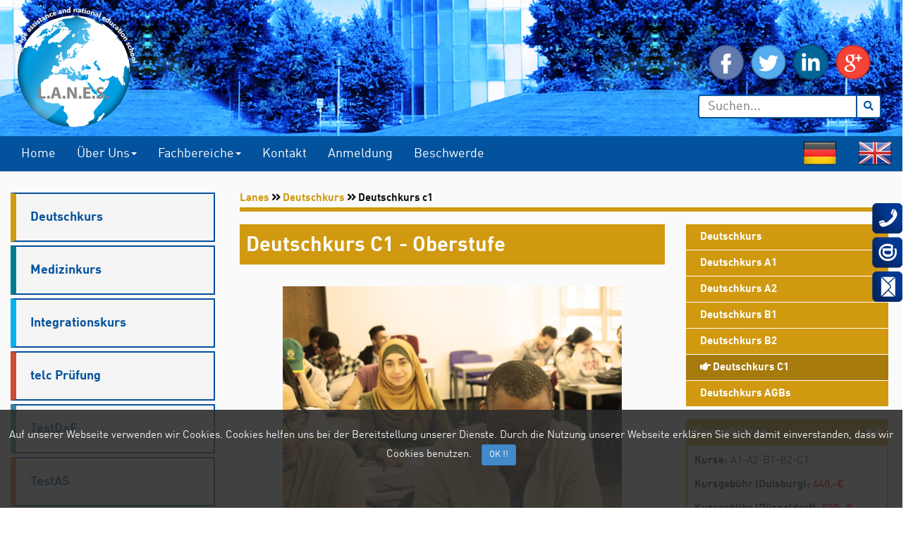

--- FILE ---
content_type: text/html; charset=UTF-8
request_url: https://lanes-germany.com/de/deutschkurs-c1/
body_size: 17564
content:
<!DOCTYPE html>
<html lang="de">

<head>


<meta charset="UTF-8"/>
<link rel="shortcut icon" href="https://lanes-germany.com/images/xfavicon.png.pagespeed.ic.xBBiPNmitI.webp" type="image/x-icon"/>
<link rel="apple-touch-icon" href="https://lanes-germany.com/images/xapple-touch-icon.png.pagespeed.ic.7CuQJ8KQzd.webp">
<meta http-equiv="X-UA-Compatible" content="IE=edge">
<meta name="viewport" content="width=device-width, initial-scale=1">




<title>Deutschkurs C1 - L.A.N.E.S. - Oberstufe - Hochschulzugang</title>
<link rel="alternate" hreflang="de-de" href="https://lanes-germany.com/de/deutschkurs-c1/"/>
<meta name="description" content="Deutschkurs C1 - Oberstufe: Immer mehr Studierende aus dem Ausland interessieren sich für ein Hochschulstudium in Deutschland. Duisburg - Essen - Düsseldorf"/>
<meta name="keywords" content="Deutschkurs C1"> 
<link rel="canonical" href="https://lanes-germany.com/de/deutschkurs-c1/"/>
<meta property="og:locale" content="de_DE"/>
<meta property="og:type" content="article"/>
<meta property="og:title" content="Deutschkurs C1 - LANES - Oberstufe - Hochschulzugang"/>
<meta property="og:description" content="Deutschkurs C1 - Oberstufe: Immer mehr Studierende aus dem Ausland interessieren sich für ein Hochschulstudium in Deutschland. Duisburg - Essen - Düsseldorf"/>
<meta property="og:url" content="https://lanes-germany.com/de/deutschkurs-c1/"/>
<meta name="twitter:card" content="summary_large_image"/>
<meta name="twitter:description" content="Deutschkurs C1 - Oberstufe: Immer mehr Studierende aus dem Ausland interessieren sich für ein Hochschulstudium in Deutschland. Duisburg - Essen - Düsseldorf"/>
<meta name="twitter:title" content="Deutschkurs C1 - LANES - Oberstufe - Hochschulzugang"/>




<link rel="stylesheet" href="https://use.fontawesome.com/releases/v5.1.0/css/all.css" integrity="sha384-lKuwvrZot6UHsBSfcMvOkWwlCMgc0TaWr+30HWe3a4ltaBwTZhyTEggF5tJv8tbt" crossorigin="anonymous">
<style>@import url(/css/bootstrap.css);@import url(/css/hover.css);@import url(/css/lanes1.css);@import url(/css/lanes2.css);@import url(/css/lanes31.css);@import url(/css/lanes32.css);@import url(/css/lanes33.css);@import url(/css/lanes4.css);@import url(/css/lanes5.css);</style>



</head>



<body data-spy="scroll" data-target=".navbar" data-offset="50">




<div class="text-center lanes-cookie" role="alert">
    <div class="cookiealert-container">
        Auf unserer Webseite verwenden wir Cookies. Cookies helfen uns bei der Bereitstellung unserer Dienste. Durch die Nutzung unserer Webseite erklären Sie sich damit einverstanden, dass wir Cookies benutzen.

        <button type="button" class="btn btn-primary btn-sm lanes-acceptcookies" aria-label="Close">
            OK !!
        </button>
    </div>
</div>




       
<div class="lanes-kontakt-box hidden-xs hidden-sm">
	<div class="lanes-kontakt-inhalt">
		<div class="lanes-kontakt-1">
			<span>Kontaktieren Sie uns</span>
			<hr>
			<a href="#"><i class="fas fa-phone"></i><span>Duisburg : +49 203 306 175 0</span></a>
			<a href="#"><i class="fas fa-phone"></i><span>Düsseldorf : +49 211 924 175 92</span></a>
			<a href="#"><i class="fas fa-fax"></i><span>+49 203 395 8839 53</span></a>
			<a href="#"><i class="fas fa-at"></i><span>contact@lanes-germany.com</span></a>
			<a href="#"><i class="fab fa-whatsapp-square"></i><span>WhatsApp : +49 176 811 955 53</span></a>
			
			<a href="https://lanes-germany.com/pdf/infomaterial.pdf"><i class="fas fa-file-pdf"></i><span>Infomaterial bestellen</span></a>
			<hr>
			<a href="https://lanes-germany.com/de/anmeldung-fur-deutschkurse/"><i class="fas fa-edit"></i><span>Jetzt anmelden!</span></a>
		</div>
	</div>
	<img alt="kontakt" class="lanes-kontakt-icon" src="https://lanes-germany.com/images/xkontakt4.png.pagespeed.ic.RU8ONwk0yO.webp">
</div>
        


		

<div class="lanes1">
    
	<div class="container-fluid">
	
		<div class="row">

			<div class="col-sm-9">

				<a href="https://lanes-germany.com/de/"><img alt="LANES GERMANY" width="180" height="170" src="https://lanes-germany.com/images/180x170xlogo-lanes-4.png.pagespeed.ic.1_Z8eCtg7G.webp"></a>

				
				
    
			</div>
				
			<div class="col-sm-3">
												
					<br><br><center><div class="lanes13">
					<a class="lanes13-facebook" href="https://www.facebook.com/lanesgermany" target="_blank"><img alt="facebook" src="[data-uri]"></a>
					<a class="lanes13-twitter" href="https://twitter.com/lanesgermany" target="_blank"><img alt="twitter" src="https://lanes-germany.com/images/xtwitter.png.pagespeed.ic.rO4f6cejZJ.webp"></a>
					<a class="lanes13-linkedin" href="https://de.linkedin.com/in/lanesgermany" target="_blank"><img alt="linkedin" src="https://lanes-germany.com/images/xlinkedin.png.pagespeed.ic.y5myqmsexQ.webp"></a>
					<a class="lanes13-google-plus" href="https://plus.google.com/u/0/103955561839543451115" target="_blank"><img alt="plus-google" src="https://lanes-germany.com/images/xplus-google.png.pagespeed.ic.QtJ97qLCi0.webp"></a>
					
					
					
					
					
				</div></center>
				
				
				<div class="input-group lanes12">
					<input type="text" class="form-control lanes121" placeholder="Suchen...">
					<span class="input-group-btn lanes122"><button class="btn btn-default lanes123" type="submit"><i class="fa fa-search"></i></button></span>
				</div>
				
			</div>

		</div>

	</div>

</div>


<nav class="navbar navbar-default lanes2" data-spy="affix" data-offset-top="190">



		<div class="navbar-header">
			
			
			<div class="navbar-toggle collapsed lanes2-home">

				<a href="#"><i class="fas fa-home"></i></a>

			</div>
			
			
			<div type="button" class="navbar-toggle collapsed" data-toggle="collapse" data-target="#lanes-Navbar" aria-expanded="false">
			
				<div class="lanes2-1">
					<span class="icon-bar"></span>
					<span class="icon-bar"></span>
					<span class="icon-bar"></span>
				</div>	
			
			</div>

			<div class="navbar-toggle collapsed">

				<a class="lanes2img1a" href="https://lanes-germany.com/de/deutschkurs-c1/"><img class="lanes2img1mobil" src="[data-uri]" alt="Deutsch"></a>

			</div>

			<div class="navbar-toggle collapsed">

				<a class="lanes2img1a" href="https://lanes-germany.com/en/german-course-c1/"><img class="lanes2img1mobil" src="[data-uri]" alt="Englisch"></a>

			</div>
			
		</div>






		<div>
        
			<ul class="nav navbar-nav collapse navbar-collapse" id="lanes-Navbar">
		 
				<li><a href="https://lanes-germany.com/de/">Home</a></li>
				
				<li class="dropdown">
					<a class="dropdown-toggle" data-toggle="dropdown" href="#">Über uns<span class="caret"></span></a>
					<ul class="dropdown-menu">
						<li><a href="https://lanes-germany.com/de/leitbild/">Leitbild</a></li>
						<li class="lanes-tr2"></li>
						<!--<li><a href="#">Schule</a></li>
						<li class="lanes-tr2"></li>-->
						<li><a href="https://lanes-germany.com/de/team/">Team</a></li>
						
					</ul>
				</li>
				
				<li class="dropdown">
					<a class="dropdown-toggle" data-toggle="dropdown" href="#">Fachbereiche<span class="caret"></span></a>
					<ul class="dropdown-menu">
						<li style="background-color: #d09910;color: #fff;"><a style="color: #fff;" href="https://lanes-germany.com/de/deutschkurs/">->Sprachkurs</a></li>
						<li class="lanes-tr2"></li>
						<li style="background-color: #007c91;color: #fff;"><a style="color: #fff;" href="https://lanes-germany.com/de/medizinkurs/">->Medizinkurs</a></li>
						<li class="lanes-tr2"></li>
						<li style="background-color: #00b3f0;color: #fff;"><a style="color: #fff;" href="https://lanes-germany.com/de/integrationskurs/">->Integrationskurs</a></li>
						<li class="lanes-tr2"></li>
						<li style="background-color: #d04931;color: #fff;"><a style="color: #fff;" href="https://lanes-germany.com/de/telc-pruefung/">->telc Prüfung</a></li>
						<li class="lanes-tr2"></li>
						<li style="background-color: #3885a5;color: #fff;"><a style="color: #fff;" href="https://lanes-germany.com/de/testdaf/">->testDaF</a></li>
						<li class="lanes-tr2"></li>
						<li style="background-color: #eb6e08;color: #fff;"><a style="color: #fff;" href="https://lanes-germany.com/de/testas/">->testAS</a></li>
						<li class="lanes-tr2"></li>
						<li style="background-color: #6b1b4b;"><a style="color: #fff;" href="https://lanes-germany.com/de/dsh/">->DSH</a></li>
						<li class="lanes-tr2"></li>
						<!--<li style="background-color: #C71585;"><a style="color: #fff;" href="https://lanes-germany.com/de/studienkolleg/">->Studienkolleg</a></li>
						<li class="lanes-tr2"></li>-->
						<li style="background-color: #2cb930;"><a style="color: #fff;" href="https://lanes-germany.com/de/berufliche-massnahmen/">->Berufliche Maßnahmen</a></li>
						<li class="lanes-tr2"></li>
						<!--<li style="background-color: #c7bf00;color: #fff;"><a style="color: #fff;" href="https://lanes-germany.com/de/online-kurse-anmeldung/">->Online Kurse</a></li>
						<li class="lanes-tr2"></li>-->
						<li style="background-color: #0fbcc1;color: #fff;"><a style="color: #fff;" href="https://lanes-germany.com/de/externe-pruefung-anmeldung/">->Interne LANES Prüfung gemäß "GER"</a></li>
						<li class="lanes-tr2"></li>
						<!--<li style="background-color: #ea1b6e;color: #fff;"><a style="color: #fff;" href="https://lanes-germany.com/de/einbuergerungstest-anmeldung/">->Einbürgerungstest</a></li>-->
					</ul>
				</li>
          
				
				<li><a href="https://lanes-germany.com/de/kontakt/">Kontakt</a></li>
				<li><a href="https://lanes-germany.com/de/anmeldung-fur-deutschkurse/">Anmeldung</a></li>
				<li><a href="https://lanes-germany.com/de/beschwerdeerfassung/">Beschwerde</a></li>
				
         
			</ul>
        
			<ul class="nav navbar-nav navbar-right collapse navbar-collapse">

				<li><a class="lanes2img1a" href="https://lanes-germany.com/de/deutschkurs-c1/"><img class="lanes2img1" src="[data-uri]" alt="De"></a></li>
				<li><a class="lanes2img1a" href="https://lanes-germany.com/en/german-course-c1/"><img class="lanes2img1" src="[data-uri]" alt="En"></a></li>

			</ul>

		</div>      
        


</nav>    <div class="lanes3">
    
	<div class="container-fluid">

		<div class="row">
			
			<div class="col-sm-3 hidden-xs hidden-sm lanes31">
 
	

	
				<div class="panel-group" id="lanes-acc" roles="tablist" aria-multiselectable="true">
              
                    <div class="panel panel-default lanes311 lanes311a">
                        
						<div class="panel-heading" roles="tab" id="h-a">
						
								<div class="collapsed lanes3111" data-toggle="collapse" data-parent="#lanes-acc" href="#c-a" aria-expanded="true" arial-controls="collapse-one">
                                    Deutschkurs
                                </div>

						</div>
                        
						<div id="c-a" class="panel-collapse collapse lanes3112 lanes3112a" roles="tabpanel" aria-labelledby="h-a">
                            
							
								<ul>
									<li><a href="https://lanes-germany.com/de/deutschkurs/">Deutschkurs</a></li>
									<li class="lanes-tr31"></li>
									<li><a href="https://lanes-germany.com/de/deutschkurs-a1/">Deutschkurs A1</a></li>
									<li class="lanes-tr31"></li>
									<li><a href="https://lanes-germany.com/de/deutschkurs-a2/">Deutschkurs A2</a></li>
									<li class="lanes-tr31"></li>
									<li><a href="https://lanes-germany.com/de/deutschkurs-b1/">Deutschkurs B1</a></li>
									<li class="lanes-tr31"></li>
									<li><a href="https://lanes-germany.com/de/deutschkurs-b2/">Deutschkurs B2</a></li>
									<li class="lanes-tr31"></li>
									<li><a href="https://lanes-germany.com/de/deutschkurs-c1/">Deutschkurs C1</a></li>
									<li class="lanes-tr31"></li>
									<li><a href="https://lanes-germany.com/de/deutschkurs-agbs/">Deutschkurs AGBs</a></li>
								</ul> 
                            
                        
						</div>
						
                    </div>
					
					<div class="panel panel-default lanes311 lanes311e">
                        
						<div class="panel-heading" roles="tab" id="h-e">
						
								<div class="collapsed lanes3111" data-toggle="collapse" data-parent="#lanes-acc" href="#c-e" aria-expanded="true" arial-controls="collapse-one">
                                   Medizinkurs
                                </div>

						</div>
                        
						<div id="c-e" class="panel-collapse collapse lanes3112 lanes3112e" roles="tabpanel" aria-labelledby="h-e">
                            
							
								<ul>
									<li><a href="https://lanes-germany.com/de/medizinkurs/">Medizinkurs</a></li>
									<li class="lanes-tr31"></li>
									<li><a href="https://lanes-germany.com/de/aerzte/">Ärzte</a></li>
									<li class="lanes-tr31"></li>
									<!--<li><a href="https://lanes-germany.com/de/zahnaerzte/">Zahnärzte</a></li>
									<li class="lanes-tr31"></li>
									<li><a href="https://lanes-germany.com/de/apotheker/">Apotheker</a></li>
									<li class="lanes-tr31"></li>
									<li><a href="https://lanes-germany.com/de/pflegende/">Pflegende</a></li>
									<li class="lanes-tr31"></li>
									<li><a href="https://lanes-germany.com/de/medizinkurs_agbs/">Medizinkurs AGBs</a></li>-->
									
								</ul> 
                            
                        
						</div>
						
                    </div>
					
					<div class="panel panel-default lanes311 lanes311d">
                        
						<div class="panel-heading" roles="tab" id="h-d">
						
								<div class="collapsed lanes3111" data-toggle="collapse" data-parent="#lanes-acc" href="#c-d" aria-expanded="true" arial-controls="collapse-one">
                                    Integrationskurs
                                </div>

						</div>
                        
						<div id="c-d" class="panel-collapse collapse lanes3112 lanes3112d" roles="tabpanel" aria-labelledby="h-d">
                            
							
								<ul>
									<li><a href="https://lanes-germany.com/de/integrationskurs/">Integrationskurs</a></li>
									<li class="lanes-tr31"></li>
									<li><a href="https://lanes-germany.com/de/allgemeiner-integrationskurs/">Allgemeiner Integrationskurs</a></li>
									<li class="lanes-tr31"></li>
									<li><a href="https://lanes-germany.com/de/alphabetisierungskurs/">Alphabetisierungskurs</a></li>
									<li class="lanes-tr31"></li>
									<li><a href="https://lanes-germany.com/de/zweitschriftlernerkurs/">DTZ Prüfung (g.a.s.t.)</a></li>
									<li class="lanes-tr31"></li>
									<!--<li><a href="https://lanes-germany.com/de/intensivkurs/">Intensivkurs</a></li>
									<li class="lanes-tr31"></li>-->
									<li><a href="https://lanes-germany.com/de/orientierungskurs/">Orientierungskurs</a></li>
									
								</ul> 
                            
                        
						</div>
						
                    </div>
                    
                    <div class="panel panel-default lanes311 lanes311b">
                        
						<div class="panel-heading" roles="tab" id="h-b">
						
								<div class="collapsed lanes3111" data-toggle="collapse" data-parent="#lanes-acc" href="#c-b" aria-expanded="true" arial-controls="collapse-one">
                                    telc Prüfung
                                </div>

						</div>
                        
						<div id="c-b" class="panel-collapse collapse lanes3112 lanes3112b" roles="tabpanel" aria-labelledby="h-b">
                            
							
								<ul>
									<li><a href="https://lanes-germany.com/de/telc/">telc</a></li>
									<li class="lanes-tr31"></li>
									<li><a href="https://lanes-germany.com/de/telc-pruefung/">telc Prüfung</a></li>
									<li class="lanes-tr31"></li>
									<li><a href="https://lanes-germany.com/de/telc-pruefung-a1/">telc Prüfung A1</a></li>
									<li class="lanes-tr31"></li>
									<li><a href="https://lanes-germany.com/de/telc-pruefung-a2/">telc Prüfung A2</a></li>
									<li class="lanes-tr31"></li>
									<li><a href="https://lanes-germany.com/de/telc-pruefung-b1/">telc Prüfung B1</a></li>
									<li class="lanes-tr31"></li>
									<li><a href="https://lanes-germany.com/de/telc-pruefung-b2/">telc Prüfung B2</a></li>
									<li class="lanes-tr31"></li>
									<!--<li><a href="https://lanes-germany.com/de/telc-pruefung-c1/">telc Prüfung C1</a></li>
									<li class="lanes-tr31"></li>-->
									<li><a href="https://lanes-germany.com/de/telc-c1-hochschule/">telc C1 Hochschule</a></li>
									<li class="lanes-tr31"></li>
									<!--<li><a href="https://lanes-germany.com/de/dtz-pruefung/">DTZ Prüfung-nur nach persönlicher Vorsprache</a></li>
									<li class="lanes-tr31"></li>-->
									<!--<li><a href="https://lanes-germany.com/de/einbuergerungstest/">Einbürgerungstest</a></li>
									<li class="lanes-tr31"></li>-->
									<li><a href="https://lanes-germany.com/de/telc-agbs/">telc Prüfung AGBs</a></li>
									
								</ul> 
                            
                        
						</div>
						
                    </div>
				
                    <div class="panel panel-default lanes311 lanes311testdaf">
                        
						<div class="panel-heading" roles="tab" id="h-testdaf">
						
								<div class="collapsed lanes3111" data-toggle="collapse" data-parent="#lanes-acc" href="#c-testdaf" aria-expanded="true" arial-controls="collapse-one">
                                    TestDaF
                                </div>

						</div>
                        
						<div id="c-testdaf" class="panel-collapse collapse lanes3112 lanes3112testdaf" roles="tabpanel" aria-labelledby="h-testdaf">
                            
							
								<ul>
									<li><a href="https://lanes-germany.com/de/testdaf/">TestDaF</a></li>
									
								</ul> 
                            
                        
						</div>
						
                    </div>					
					
					
                    <div class="panel panel-default lanes311 lanes311testas">
                        
						<div class="panel-heading" roles="tab" id="h-testas">
						
								<div class="collapsed lanes3111" data-toggle="collapse" data-parent="#lanes-acc" href="#c-testas" aria-expanded="true" arial-controls="collapse-one">
                                    TestAS
                                </div>

						</div>
                        
						<div id="c-testas" class="panel-collapse collapse lanes3112 lanes3112testas" roles="tabpanel" aria-labelledby="h-testas">
                            
							
								<ul>
									<li><a href="https://lanes-germany.com/de/testas/">TestAS</a></li>
									
								</ul> 
                            
                        
						</div>
						
                    </div>					
					
					
					
                    <div class="panel panel-default lanes311 lanes311c">
                        
						<div class="panel-heading" roles="tab" id="h-c">
						
								<div class="collapsed lanes3111" data-toggle="collapse" data-parent="#lanes-acc" href="#c-c" aria-expanded="true" arial-controls="collapse-one">
                                    Dsh
                                </div>

						</div>
                        
						<div id="c-c" class="panel-collapse collapse lanes3112 lanes3112c" roles="tabpanel" aria-labelledby="h-c">
                            
							
								<ul>
									<li><a href="https://lanes-germany.com/de/dsh/">Dsh</a></li>
									<li class="lanes-tr31"></li>
									<li><a href="https://lanes-germany.com/de/dsh-vorbereitungskurs/">Dsh Vorbereitungskurs</a></li>
									<li class="lanes-tr31"></li>
									<li><a href="https://lanes-germany.com/de/dsh-pruefungstermine/">Dsh Prüfungstermine</a></li>
									<li class="lanes-tr31"></li>
									<li><a href="https://lanes-germany.com/de/teilbereiche-der-pruefung/">Teilbereiche der Prüfung</a></li>
									<li class="lanes-tr31"></li>
									<li><a href="https://lanes-germany.com/de/dsh-beispiele/">Dsh Beispiele</a></li>
									<li class="lanes-tr31"></li>
									<li><a href="https://lanes-germany.com/de/dsh-agbs/">Dsh AGBs</a></li>
								</ul> 
                            
                        
						</div>
						
                    </div>					

                  <!--  <div class="panel panel-default lanes311 lanes311f">
                        
						<div class="panel-heading" roles="tab" id="h-f">
						
								<div class="collapsed lanes3111" data-toggle="collapse" data-parent="#lanes-acc" href="#c-f" aria-expanded="true" arial-controls="collapse-one">
                                   Studienkolleg
                                </div>

						</div>
                                                    
						<div id="c-c" class="panel-collapse collapse lanes3111 lanes3111c" roles="tabpanel" aria-labelledby="h-f">	
						<ul>
									<li><a href="https://lanes-germany.com/de/studienkolleg/">Studienkolleg</a></li>
									<li class="lanes-tr31"></li>
									<li><a href="https://lanes-germany.com/de/w-kurs/">W-Kurs</a></li>
									<li class="lanes-tr31"></li>
									<li><a href="https://lanes-germany.com/de/t-kurs/">T-Kurs</a></li>
									<li class="lanes-tr31"></li>
									<li><a href="https://lanes-germany.com/de/m-kurs/">M-Kurs</a></li>
									<li class="lanes-tr31"></li>
									<li><a href="https://lanes-germany.com/de/g-kurs/">S/G-Kurs</a></li>
									<li class="lanes-tr31"></li>
									<li><a href="https://lanes-germany.com/de/bewerbungsverfahren/">Bewerbungsverfahren</a></li>
									<li class="lanes-tr31"></li>
									<li><a href="https://lanes-germany.com/de/feststellungspruefung/">Feststellungsprüfung</a></li>
									<li class="lanes-tr31"></li>
									<li><a href="https://lanes-germany.com/de/studienkolleg-termine/">Studienkolleg Termine</a></li>
									<li class="lanes-tr31"></li>
									<li><a href="https://lanes-germany.com/de/studienkolleg-agbs/">Studienkolleg AGBs</a></li>
								</ul> 
                            
                        
						</div>
						
                    </div>-->
                   

                    <div class="panel panel-default lanes311 lanes311g">
                        
						<div class="panel-heading" roles="tab" id="h-g">
						
								<div class="collapsed lanes3111" data-toggle="collapse" data-parent="#lanes-acc" href="#c-g" aria-expanded="true" arial-controls="collapse-one">
                                   Berufliche Maßnahmen
                                </div>

						</div>
                        
						<div id="c-g" class="panel-collapse collapse lanes3112 lanes3112g" roles="tabpanel" aria-labelledby="h-g">
                            
							
								<ul>
									<li><a href="https://lanes-germany.com/de/berufliche-massnahmen/">Berufliche Maßnahmen</a></li>
									<li class="lanes-tr31"></li>
									<li><a href="https://lanes-germany.com/de/bewerbungstraining/">Bewerbungstraining</a></li>
									<li class="lanes-tr31"></li>
									<li><a href="https://lanes-germany.com/de/edv-kurs/">EDV-Kurs</a></li>
									<li class="lanes-tr31"></li>
									<li><a href="https://lanes-germany.com/de/fachsprachliche-qualifizierung-medizin/">Fachsprachliche Qualifizierung Medizin</a></li>
									<li class="lanes-tr31"></li>
									<li><a href="https://lanes-germany.com/de/fachsprachliche-qualifizierung-pharmazie/">Fachsprachliche Qualifizierung Pharmazie</a></li>
									<li class="lanes-tr31"></li>
									<li><a href="https://lanes-germany.com/de/fachsprachliche-qualifizierung-hochschule/">Fachsprachliche Qualifizierung Hochschule</a></li>
									<li class="lanes-tr31"></li>
									<li><a href="https://lanes-germany.com/de/potenzial-eignungsdiagnostik/">Potenzial Eignungsdiagnostik</a></li>
									<li class="lanes-tr31"></li>
									<li><a href="https://lanes-germany.com/de/qualifizierung-telc-c1-beruf/">Qualifizierung (Telc) C1 Beruf</a></li>
									<li class="lanes-tr31"></li>
									<li><a href="https://lanes-germany.com/de/telc-b1-b2-beruf/">Telc B1 B2 Beruf</a></li>
									<li class="lanes-tr31"></li>
									<li><a href="https://lanes-germany.com/de/sondervereinbarung/">Berufliche Maßnahmen Sondervereinbarung</a></li>
									<li class="lanes-tr31"></li>
									<li><a href="https://lanes-germany.com/de/berufliche-massnahmen-agbs/">Berufliche Maßnahmen AGBs</a></li>
									
								</ul> 
                            
                        
						</div>
						
					</div>

                    <!--<div class="panel panel-default lanes311 lanes311o">
                        
						<div class="panel-heading" roles="tab" id="h-o">
						
								<div class="collapsed lanes3111" data-toggle="collapse" data-parent="#lanes-acc" href="#c-o" aria-expanded="true" arial-controls="collapse-one">
                                    Online Kurse
                                </div>

						</div>
                        
						<div id="c-o" class="panel-collapse collapse lanes3112 lanes3112o" roles="tabpanel" aria-labelledby="h-o">
                            
							
								<ul>
									<li><a href="https://lanes-germany.com/de/online-kurse-anmeldung/">Anmeldung</a></li>
									
								</ul> 
                            
                        
						</div>
						
                    </div>	-->					
						
                    <div class="panel panel-default lanes311 lanes311ep">
                        
						<div class="panel-heading" roles="tab" id="h-ep">
						
								<div class="collapsed lanes3111" data-toggle="collapse" data-parent="#lanes-acc" href="#c-ep" aria-expanded="true" arial-controls="collapse-one">
                                    Interne LANES Prüfung gemäß"GER"
                                </div>

						</div>
                        
						<div id="c-ep" class="panel-collapse collapse lanes3112 lanes3112ep" roles="tabpanel" aria-labelledby="h-ep">
                            
							
								<ul>
									<li><a href="https://lanes-germany.com/de/externe-pruefung-anmeldung/">Anmeldung</a></li>
									
								</ul> 
                            
                        
						</div>
						
                    </div>


                     <!--   <div class="panel panel-default lanes311 lanes311et">
                        
						<div class="panel-heading" roles="tab" id="h-et">
						
								<div class="collapsed lanes3111" data-toggle="collapse" data-parent="#lanes-acc" href="#c-et" aria-expanded="true" arial-controls="collapse-one">
                                    Einbürgerungstest
                                </div>

						</div>
                        
						<div id="c-et" class="panel-collapse collapse lanes3112 lanes3112et" roles="tabpanel" aria-labelledby="h-et">
                            
							
								<ul>
									<li><a href="https://lanes-germany.com/de/einbuergerungstest-anmeldung/">Anmeldung</a></li>
									
								</ul> 
                            
                        
						</div>
						
                    </div>-->
					
				   
                </div>
				

					
				
	
	</div>
		
	

		
		
		
		
<div class="col-sm-9">
			
<div class="lanes32-0">

<div class="lanes32-1 lanes32-1-dk"><a href="https://lanes-germany.com/de/">Lanes</a> <i class="fas fa-angle-double-right"></i> <a href="https://lanes-germany.com/de/deutschkurs/">Deutschkurs</a> <i class="fas fa-angle-double-right"></i> Deutschkurs c1</div>


<div class="row">

<div class="col-sm-8">			



<div class="lanes32-2 lanes32-2-dk"><h1>Deutschkurs C1 - Oberstufe</h1></div>


<center><img class="lanes3img1" alt="Deutschkurs C1" title="Deutschkurs C1" src="https://lanes-germany.com/images/xDeutschkurs,P20C1.jpg.pagespeed.ic.9rhmjqr3eO.webp"></center>



<p>Deutschkurs C1 - Oberstufe: Der von L.A.N.E.S. angebotene Deutschkurs C1 richtet sich sowohl an Studieninteressierte als auch an bereits ausgebildete Akademiker, die zum einen ihren deutschen Wortschatz erweitern möchten und zum anderen ihren mündlichen Ausdruck weiter ausbauen und trainieren wollen. Innerhalb des Kurses lernen die Teilnehmer sich klar, strukturiert und deutlich zu einem Thema auszudrücken. Im Kurs treten sie in Interaktion miteinander und lernen, problemlos komplexe sowie längere Diskussionen zu führen. Im C1-Kurs lernen die Teilnehmer sich hauptsächlich selbstständig in der mündlichen und in der schriftlichen Produktion auszudrücken und dabei das neue Wissen anzuwenden.</p>
<h2 class="lanes32-h4-dk"><strong>Wie verläuft der Unterricht? </strong></h2>
<p>Die Lehrkräfte vermitteln den Lehrstoff zunächst anhand praxisbezogener Beispiele. Dabei ziehen sie Methoden aus der bereits erworbenen Lehrerfahrung heran und veranschaulichen den Lehrstoff durch verschiedene Lehr- und Lernmaterialien. 
Die Teilnehmer werden durch die Lehrkraft motiviert, die Sprache selbstständig zu verwenden. Am Ende des Kurses sollten die Teilnehmer über sichere Deutschkenntnisse in Wort und Schrift verfügen. Diese können sie am Ende des Kurses auch sicher und problemlos anwenden. </p>
<p>Der im C1-Kurs zu lernende Wortschatz stammt aus verschiedenen Themengebiete wie Studium, Gesellschaft, Fremdsprachen und Geschichte. Durch Kursgespräche, Partner- und Gruppenarbeit werden die Teilnehmer motiviert, sich mit den einzelnen Themen umfangreich auseinanderzusetzen. Mit Hilfe der Lehrkraft lernen die Teilnehmer ihre Meinung strukturiert und nachvollziehbar zu äußern.</p>
<p>Im schriftlichen Bereich lernen die Teilnehmer das Verfassen einer Erörterung zu einem aktuellen und kontroversen Thema. Sie lernen die Gliederung in verschiedene Abschnitte und den Aufbau einer Einleitung, eines Hauptteils und eines Schlusses. Die Themen der Erörterung entspringen vielen verschiedenen Bereichen wie zum Beispiel Studium oder Gesellschaft. Innerhalb des Kurses wird der Aufbau und die Struktur der Erörterung trainiert. </p>
<p>Am Ende des C1 - Kurses gibt es sowohl eine schriftliche als auch eine mündliche C1-Prüfung. Die schriftliche Prüfung enthält Teile zur Grammatik, Lesen, Hören und Textproduktion.</p>
<p>Der Kurs dauert zwei Monate und findet von Montag bis Freitag statt (ca. 20 Stunden pro Woche).</p>
<p>Seit 2013 unterstützen wir erfolgreich unsere C1 Schüler auf ihrem akademischen Weg in Deutschland! Dazu gehören Studenten der Ingenieurswissenschaften, Medizin und anderen Studiengängen, die unser C1 Zertifikat benötigen, um ihre Masterarbeit anzumelden.</p>


<div id="lanes-collapse-gruppe" roles="tablist" aria-multiselectable="true">
	<div class="lanes32-collapse">
		<div class="lanes32-collapse-head lanes32-collapse-head-dk" roles="tab" id="headd-deutschkurs-a">
			<div class="collapsed" data-toggle="collapse" data-parent="#lanes-collapse-gruppe" href="#collap-deutschkurs-a" aria-expanded="true" arial-controls="collapse-one">
             Stellt L.A.N.E.S. die Unterrichtsmaterialien?<i class="fas fa-angle-down"></i>
			</div>
		</div>
		<div id="collap-deutschkurs-a" class="collapse lanes32-collapse-body" roles="tabpanel" aria-labelledby="headd-deutschkurs-a">
		Zum Teil. Das Kursbuch müssen die Teilnehmer selbst kaufen. Die Lehrkraft ergänzt die Inhalte des Buches natürlich mit weiteren Materialien wie Kopien z.B. mit Grammatikübungen.
		</div>
	</div>
	<div class="lanes32-collapse">
		<div class="lanes32-collapse-head lanes32-collapse-head-dk" roles="tab" id="headd-deutschkurs-b">
			<div class="collapsed" data-toggle="collapse" data-parent="#lanes-collapse-gruppe" href="#collap-deutschkurs-b" aria-expanded="true" arial-controls="collapse-one">
             Weitere mögliche FAQ – Inhalte für C1:<i class="fas fa-angle-down"></i>
			</div>
		</div>
		<div id="collap-deutschkurs-b" class="collapse lanes32-collapse-body" roles="tabpanel" aria-labelledby="headd-deutschkurs-b">
		<a href="//www.telc.net/pruefungsteilnehmende/sprachpruefungen/pruefungen/detail/telc-deutsch-c1-hochschule.html#">telc C1 Hochschule</a>
		</div>
	</div>
</div>		


	
</div>























<div class="col-sm-4 lanes33-0">



<div class="lanes33-1 lanes33-1-dk">



<ul>
		<li class="lanes33-1-li lanes33-1-dk-li"><a href="https://lanes-germany.com/de/deutschkurs/">Deutschkurs</a></li>
		<li class="lanes-tr33"></li>
		<li class="lanes33-1-li lanes33-1-dk-li"><a href="https://lanes-germany.com/de/deutschkurs-a1/">Deutschkurs A1</a></li>
		<li class="lanes-tr33"></li>
		<li class="lanes33-1-li lanes33-1-dk-li"><a href="https://lanes-germany.com/de/deutschkurs-a2/">Deutschkurs A2</a></li>
		<li class="lanes-tr33"></li>
		<li class="lanes33-1-li lanes33-1-dk-li"><a href="https://lanes-germany.com/de/deutschkurs-b1/">Deutschkurs B1</a></li>
		<li class="lanes-tr33"></li>
		<li class="lanes33-1-li lanes33-1-dk-li"><a href="https://lanes-germany.com/de/deutschkurs-b2/">Deutschkurs B2</a></li>
		<li class="lanes-tr33"></li>
		<li class="lanes33-1-li-active lanes33-1-dk-li-active"><a href="https://lanes-germany.com/de/deutschkurs-c1/"><i class="fas fa-hand-point-right"></i> Deutschkurs C1</a></li>
		<li class="lanes-tr33"></li>
		<li class="lanes33-1-li lanes33-1-dk-li"><a href="https://lanes-germany.com/de/deutschkurs-agbs/">Deutschkurs AGBs</a></li>
</ul> 



</div>


<div class="lanes32-collapse">
	<div class="lanes32-collapse-head lanes32-collapse-head-dk">Kursgebühren<i class="fas fa-angle-down"></i></div>
	<div class="lanes32-collapse-body lanes32-collapse-body-dk">
<p><strong>Kurse:</strong> A1-A2-B1-B2-C1</p>
<p><strong>Kursgebühr (Duisburg):</strong> <strong style="color:red;">440,-€ </strong> </p>
<p><strong>Kursgebühr (Düsseldorf):</strong> <strong style="color:red;">500,-€ </strong> </p>
<p><strong>Anmeldegebühr:</strong> 80,-€</p>
	</div>
</div>


<div class="lanes32-collapse">
	<div class="lanes32-collapse-head lanes32-collapse-head-dk">Kurszeiten<i class="fas fa-angle-down"></i></div>
	<div class="lanes32-collapse-body lanes32-collapse-body-dk">
<p><strong>Vormittag:</strong> Montag bis Freitag von 08:30 - 12:30<br>
<strong>Nachmittag:</strong> Montag bis Freitag von 13:30 - 17:30<br>
</p>
	</div>
</div>


<div class="lanes32-collapse">
	<div class="lanes32-collapse-head lanes32-collapse-head-dk">Kursorte<i class="fas fa-angle-down"></i></div>
	<div class="lanes32-collapse-body lanes32-collapse-body-dk">
<p>Duisburg I Düsseldorf 
</p>
	</div>
</div>


<div class="lanes32-collapse">
	<div class="lanes32-collapse-head lanes32-collapse-head-dk">Gebühren pro Stufe<i class="fas fa-angle-down"></i></div>
	<div class="lanes32-collapse-body lanes32-collapse-body-dk">
<p>440 €, zzgl. einmaliger Anmeldegebühr in Höhe von 80 € (DUISBURG)</p>
		<p>500 €, zzgl. einmaliger Anmeldegebühr in Höhe von 80 € (DÜSSELDORF)</p>
	</div>
</div>

					
<div class="lanes32-collapse">
	<div class="lanes32-collapse-head lanes32-collapse-head-dk">Kursbeginn<i class="fas fa-angle-down"></i></div>
	<div class="lanes32-collapse-body lanes32-collapse-body-dk">
<p>



05.01.2026 - 27.02.2026<br>02.03.2026 - 24.04.2026<br>27.04.2026 - 19.06.2026<br>29.06.2026 - 21.08.2026<br>31.08.2026 - 23.10.2026<br>26.10.2026 - 18.12.2026<br>

</p>
	</div>
</div>					
					
					
<div class="lanes32-collapse">
	<div class="lanes32-collapse-head lanes32-collapse-head-dk">Dauer<i class="fas fa-angle-down"></i></div>
	<div class="lanes32-collapse-body lanes32-collapse-body-dk">
<p>8 Wochen à ca. 200 UE pro Stufe</p>
	</div>
</div>						
					
					
<div class="lanes32-collapse">
	<div class="lanes32-collapse-head lanes32-collapse-head-dk">Wochenumfang<i class="fas fa-angle-down"></i></div>
	<div class="lanes32-collapse-body lanes32-collapse-body-dk">
<p>25 Unterrichtseinheiten pro Woche (montags bis freitags, 5 Unterrichtsstunden pro Tag)</p>
	</div>
</div>


<div class="lanes32-collapse">
	<div class="lanes32-collapse-head lanes32-collapse-head-dk">Stufen<i class="fas fa-angle-down"></i></div>
	<div class="lanes32-collapse-body lanes32-collapse-body-dk">
<p>5 Niveaustufen: A1, A2, B1, B2, C1 +<br>
telc C1 HS Vorbereitung und DSH-Vorbereitung</p>
	</div>
</div>
	








<div class="lanes33-1-anm lanes33-1-anm-dk">


<a href="https://lanes-germany.com/de/anmeldung-fur-deutschkurse/">Anmeldung zum Kurs<i class="fas fa-angle-double-right"></i></a>


</div>


</div>





</div>
	
</div>
				
</div>

			
			
			
				
			
			

		</div>
	   
  	</div>

</div>







			





<div class="lanes51">

    
	<div class="container-fluid">

	<div class="row">
		<div class="col-sm-12">	

	
				<center><a href="https://www.bamf.de/DE/Startseite/startseite-node.html"><img class="lanes4img-logos1" alt="bamf" src="https://lanes-germany.com/images/xbamf.png.pagespeed.ic.uS4FhEr0TL.webp"></a>
				<a href="https://www.telc.net/"><img class="lanes4img-logos2" alt="Telc 1" src="https://lanes-germany.com/images/xTelc11.png.pagespeed.ic.Mm0ofDYrrd.webp"></a>
				<a href="https://www.telc.net/ueber-telc/aktuelles/detail/telc-kompetenzzentrum-hochschule.html"><img class="lanes4img-logos2" alt="Telc 2" src="https://lanes-germany.com/images/xTelc22.png.pagespeed.ic.ytbWLghj50.webp"></a>
				<a href="https://www.certqua.de"><img class="lanes4img-logos3" alt="iso 9001" src="https://lanes-germany.com/images/xiso9001.png.pagespeed.ic.Ge9dyjYLPf.webp"></a></center>

		</div>
					
		
	</div>
		
	</div>
		
</div>














<div class="lanes4">

    
	<div class="container-fluid">

	<div class="row">
		<div class="col-sm-12 lanes40">	
	
		<ul>
	
			<li class="lanes401"><a href="https://lanes-germany.com/pdf/infomaterial.pdf">Infoblätter bestellen</a></li>
			<li class="lanes401"><a href="https://lanes-germany.com/de/datenschutz/">Datenschutz</a></li>
			<li class="lanes401"><a href="https://lanes-germany.com/de/impressum/">Impressum</a></li>
			<li class="lanes401"><a href="https://lanes-germany.com/sitemap.xml">Sitemap</a></li>
			<li class="lanes401"><a href="#">FAQ</a></li>
			<li class="lanes402"><a href="#" target="_blank">Login</a></li>

		</ul>

		</div>		
	</div>	


	
		<div class="row">
		
			
			<div class="col-sm-3">
				
				
				<h3>Über L.A.N.E.S</h3><br>
				<p>L.A.N.E.S ist mit über 2000 Teilnehmenden jährlich einer der größten telc Prüfungsanbieter in NRW. An insgesamt 2 Prüfungszentren (Duisburg und Düsseldorf) führt LANES mehrmals pro Monat Prüfungen für den Hochschulzugang durch.</p>
				
				
				
				

			</div>			
			
			
			
			
			
			
			
			
			
			<div class="col-sm-3">
				
				<div class="lanes41">
				<h3>L.A.N.E.S Duisburg</h3>
				<br><i class="fas fa-map-marker-alt"></i><span>TECTRUM (TecBase)</span><br><p>Bismarckstr. 142 a  Etage 1</p><p>47057 Duisburg, Germany</p>
				
				<br><i class="fas fa-phone"></i><span>+49 203 306 175 0</span>
				<br><i class="fas fa-fax"></i><span>+49 203 395 8839 53</span>
				<br><i class="fas fa-at"></i><span>contact@lanes-germany.com</span>			
				</div>
				
				

			</div>

			<div class="col-sm-3">
				
				<div class="lanes41">
				<h3>L.A.N.E.S Düsseldorf</h3>
				<br><i class="fas fa-map-marker-alt"></i><span>Immermannstraße 11 Etage 3</span><br><p>40210 Düsseldorf, Deutschland</p>
				<br><i class="fas fa-phone"></i><span>+49 211 924 175 92</span>
				<br><i class="fas fa-fax"></i><span>+49 203 395 8839 53</span>
				<br><i class="fas fa-at"></i><span>contact@lanes-germany.com</span>			
				</div>

			</div>
			
			<div class="col-sm-3">
				
				<h3>Newsletter</h3><br>
				<p>Möchten Sie regelmäßig über Angebote und Rabattaktionen informiert werden, dann melden Sie sich mit Ihrer E Mail Adresse dafür hier an.</p>
				
				
				
				<div class="input-group">
					<input type="text" class="form-control lanes431" placeholder="E-mail Adresse">
					<span class="input-group-btn lanes432"><button class="btn btn-default lanes433" type="submit"><i class="fas fa-arrow-circle-right"></i></button></span>
				</div>		

			</div>
			
		
		</div>
		
	</div>
		
</div>



<div class="lanes5">

    
	<div class="container-fluid">

	<div class="row">
		<div class="col-sm-4">	

			<p>Urheberrechte © 2013 - 2026 <a href="https://lanes-germany.com/de/">L.A.N.E.S</a> - Alle Rechte vorbehalten.</p>

		</div>
		<div class="col-sm-8">	

			<p>Entworfen von <a href="https://lanes-germany.com/de/"></a></p>

		</div>			
		
		</div>
		
	</div>
		
</div>


<!-- débit Code pour annuler la copie 

<script type="text/JavaScript">

function disableselect(e){
return false
}
function reEnable(){
return true
}
document.onselectstart=new Function ("return false")
if (window.sidebar){
document.onmousedown=disableselect
document.onclick=reEnable
}
</script>




<script language="JavaScript">
 
  window.onload = function() {
    document.addEventListener("contextmenu", function(e){
      e.preventDefault();
    }, false);
    document.addEventListener("keydown", function(e) {
    //document.onkeydown = function(e) {
      // "I" key
      if (e.ctrlKey && e.shiftKey && e.keyCode == 73) {
        disabledEvent(e);
      }
      // "J" key
      if (e.ctrlKey && e.shiftKey && e.keyCode == 74) {
        disabledEvent(e);
      }
      // "S" key + macOS
      if (e.keyCode == 83 && (navigator.platform.match("Mac") ? e.metaKey : e.ctrlKey)) {
        disabledEvent(e);
      }
      // "U" key
      if (e.ctrlKey && e.keyCode == 85) {
        disabledEvent(e);
      }
      // "F12" key
      if (event.keyCode == 123) {
        disabledEvent(e);
      }
    }, false);
    function disabledEvent(e){
      if (e.stopPropagation){
        e.stopPropagation();
      } else if (window.event){
        window.event.cancelBubble = true;
      }
      e.preventDefault();
      return false;
    }
  };
</script>

<!-- fin Code pour annuler la copie -->



        <script src="https://lanes-germany.com/js/lanes.js"></script>
        <script>new WOW().init();</script>





<!-- BEGIN JIVOSITE CODE {literal}
<script type='text/javascript'>
(function(){ var widget_id = 'yO3yZfY2mg';var d=document;var w=window;function l(){
var s = document.createElement('script'); s.type = 'text/javascript'; s.async = true; s.src = '//code.jivosite.com/script/widget/'+widget_id; var ss = document.getElementsByTagName('script')[0]; ss.parentNode.insertBefore(s, ss);}if(d.readyState=='complete'){l();}else{if(w.attachEvent){w.attachEvent('onload',l);}else{w.addEventListener('load',l,false);}}})();</script>
<!-- {/literal} END JIVOSITE CODE -->

<!-- Global site tag (gtag.js) - Google Analytics -->
<script async src="https://www.googletagmanager.com/gtag/js?id=UA-129699938-1"></script>
<script>window.dataLayer=window.dataLayer||[];function gtag(){dataLayer.push(arguments);}gtag('js',new Date());gtag('config','UA-129699938-1');</script>


<!-- Facebook Pixel Code -->
<script>!function(f,b,e,v,n,t,s){if(f.fbq)return;n=f.fbq=function(){n.callMethod?n.callMethod.apply(n,arguments):n.queue.push(arguments)};if(!f._fbq)f._fbq=n;n.push=n;n.loaded=!0;n.version='2.0';n.queue=[];t=b.createElement(e);t.async=!0;t.src=v;s=b.getElementsByTagName(e)[0];s.parentNode.insertBefore(t,s)}(window,document,'script','https://connect.facebook.net/en_US/fbevents.js');fbq('init','325196011542263');fbq('track','PageView');</script>
<noscript>
 <img height="1" width="1" src="https://www.facebook.com/tr?id=325196011542263&ev=PageView
&noscript=1"/>
</noscript>
<!-- End Facebook Pixel Code -->




</body>
</html>




--- FILE ---
content_type: text/css
request_url: https://lanes-germany.com/css/lanes1.css
body_size: 1253
content:







*{



}
  

  
@font-face {
  font-family: HAR;
  src: url('1.eot');
  src: url('1.eot?#iefix') format("embedded-opentype"), url('../fonts/1.woff') format("woff");
  font-weight: 700;
}
@font-face {
  font-family: HARYAS;
  src: url('1.eot');
  src: url('1.eot?#iefix') format("embedded-opentype"), url('../fonts/1.woff') format("woff");
  font-weight: 900;
}
@font-face {
  font-family: HARYAS;
  src: url('1.eot');
  src: url('1.eot?#iefix') format("embedded-opentype"), url('../fonts/1.woff') format("woff");
  font-weight: 700;
  
  
}
@font-face {
  font-family: HARYAS;
  src: url('2.eot');
  src: url('2.eot?#iefix') format("embedded-opentype"), url('../fonts/2.woff') format("woff");
  font-weight: 400;
  
 
}
@font-face {
  font-family: HARYAS;
  src: url('2.eot');
  src: url('2.eot?#iefix') format("embedded-opentype"), url('../fonts/2.woff') format("woff");
  font-weight: 200;
}
@font-face {
  font-family: HARYAS;
  src: url('3.eot');
  src: url('3.eot?#iefix') format("embedded-opentype"), url('../fonts/3.woff') format("woff");
  font-weight: 100;
}








body {
  font-family: 'HARYAS';
  font-size: 15px;
  line-height: 160%;
  color: #333;
}






/* Start Section kontakt box */



.lanes-kontakt-box {
	position:fixed;
	top:40%;
	right:0;
	z-index:9990
}

.lanes-kontakt-box .lanes-kontakt-inhalt {
    float:right;
    background: rgba(43, 43, 43, 0.85);
	border-top-left-radius: 6px;
    border-bottom-left-radius: 6px;
    color:#fff;
    padding:10px;
    width:370px;
	margin-top: -50%;
	
    display:none
}



.lanes-kontakt-box .lanes-kontakt-icon {
	
	cursor:pointer
}



.lanes-kontakt-1{

	padding: 15px 15px;
    color: #fff;
    font-size: 18px;
    font-weight: 500;

}

.lanes-kontakt-1 a{

padding: 10px 0px;
	display:block;
	color: #fff;


}

.lanes-kontakt-1 i{

	padding: auto;
	color: rgb(25, 171, 206); /*rgb(1, 53, 139)*/
    font-size: 25px;


}



.lanes-kontakt-1 span {

	margin: 0px 16px;


}

.lanes-kontakt-1 p{

	display: inline-block;
	margin: 0px 30px;


}



/* End Section kontakt box */	
	

.lanes1-fixx{
    
    padding: 10px 0px;
	margin: 0px;
	
	background-color:#bcc2ff;
	background-image:url(../images/lanes1-back1800.jpg);
	background-repeat:repeat;   

	background-position:0px -300px;
	

	

}



.lanes1{
    
    padding: 10px 0px;
	margin: 0px;
	
	background-color:#bcc2ff;
	background-image:url(../images/banner35.jpg);
	background-repeat:repeat;   

	background-position:0px 0px;
	
	  -webkit-animation: slide 90s linear infinite;
	

}

@-webkit-keyframes slide {
    from { background-position: 0 0; }
    to { background-position: 5000px -5000px; }


}
	
.lanes1 span{
 
font-size: 50px;
	color: #03529d;
    font-family: 'HARYAS';
    font-weight: 700;
	
}

.lanes10{

	color: #03529d;
    font-size: 35px;
    margin: 15px 15px;
    font-family: 'DIN';
    font-weight: 600;
	
}

.lanes11{
    
	color: #035270;
    font-size: 18px;
    margin: 31px -80px;
    font-family: 'HARYAS';
    font-weight: 300;
	
}

.lanes12{
    
	color: #035270;
    font-size: 18px;
    margin: 15px 15px;
	
}



.lanes121{
    

    font-family: 'HARYAS';
    font-weight: 300;
	border: 2px solid #03529d;
	color: #035270;
    font-size: 18px;

   
	
}

.lanes123{
    
	border-right: 2px solid #03529d;
	border-bottom: 2px solid #03529d;
	border-top: 2px solid #03529d;
	color: #03529d;
    font-size: 14px;
	padding: 5px 9px;
	
}



.lanes13{
    
    font-size: 42px;
    margin: 0px 16px;
    padding: 5px 0px;
	
}

.lanes13 a :hover{
    
	color: #03529d;	
}	

.lanes13-facebook{

	color: #3b5998
}

.lanes13-twitter{

	color: #1da1f2
}

.lanes13-linkedin{
	color: #007bb5
}

.lanes13-google-plus{
	color: #db4437
}


.lanes13 img {

width:50px;
height:auto;


}	



	
	
.lanes-cookie {
    
	padding: 25px 0px 60px 0px;
	position: fixed;
    bottom: 0;
    left: 0;
    width: 100%;
    margin: 0 !important;
    z-index: 99999;
    opacity: 0;
    border-radius: 0;
    background: rgba(43, 43, 43, 0.89);
    transform: translateY(100%);
    transition: all 500ms ease-out;
    color: #ecf0f1;
}

.lanes-cookie.lanes-show {
    opacity: 1;
    transform: translateY(0%);
    transition-delay: 1000ms;
}

.lanes-cookie a {
    text-decoration: underline
}

.lanes-cookie .lanes-acceptcookies {
    margin-left: 10px;
    vertical-align: baseline;
}
	
	
	
	
	
	
	
	
	


--- FILE ---
content_type: text/css
request_url: https://lanes-germany.com/css/lanes2.css
body_size: 983
content:






body {
    position: relative; 
}
.affix {
	top:0;
	width: 100%;
	z-index: 8000 !important;
}
.navbar {
	margin-bottom: 0px;
}

.affix ~ .container-fluid {
	position: relative;
	top: 50px;
}





















.lanes2{
    
    color: #fff;
    background: #03529d;
    border: hidden;

}

.lanes2 > div > ul > li > a{
    color: #fff;  
}









.navbar-default .navbar-nav > li > a {
    
    font-size: 18px;
    text-transform:capitalize;
    color: #fff;  
}




.navbar {
    border-radius: 1px
}







.nav > li > img {

    padding: 3px 8px;
}






.navbar-default .navbar-nav > .open > a,
.navbar-default .navbar-nav > .open > a:hover,
.navbar-default .navbar-nav > .open > a:focus {
    color: #ECF0F1;
    background-color: #ff8f03;
}

.navbar-default .navbar-nav > li > a:hover,
.navbar-default .navbar-nav > li > a:focus {
    color: #ECF0F1;
    background-color: #ff8f03;

}

.navbar-default .navbar-right > .open > a,
.navbar-default .navbar-right > .open > a:hover,
.navbar-default .navbar-right > .open > a:focus {
    color: #ECF0F1;
    background-color: #03529d;
}

.navbar-default .navbar-right > li > a:hover,
.navbar-default .navbar-right > li > a:focus {
    color: #ECF0F1;
    background-color: #03529d;

}

.lanes2img1 {
margin: 0px 15px;
width:auto;
height:48px;
}

.lanes2img1a {
	display: inline-block !important;
	padding: 0px 0px !important;
}


.navbar-nav > li > .dropdown-menu {
    margin-top: 0;
    border: 1px solid #03529d;
	font-size: 17px;
	color: #fff;
	background: rgba(3, 82, 157, 0.88);
	min-width: 220px;
}


.navbar-nav > li > .dropdown-menu > li :hover {
    
	color: #fff;
	padding-left: 30px;
	background-color: #428bca;
}


.dropdown-menu > li > a {
    -webkit-transition:padding 0.5s ease;
	-moz-transition:padding 0.5s ease;    
	-o-transition:padding 0.5s ease;
    transition:padding 0.5s ease;

	color:#eee;
	padding:6px 15px
}



.dropdown-menu .lanes-tr2{
    height: 1px;
    margin: 5px 0;
    overflow: hidden;
    background-color: #eee;
}















.lanes2img1mobil{
	margin: 4px 6px;
	width:auto;
	height:32px;
}




.navbar-toggle{
    position: relative;
    float: right;
    padding: 0px 0px;
    margin-top: 5px;
    margin-right: 5px;
    margin-bottom: 5px;
    background-color: transparent;
    background-image: none;
	border: none;
}

.navbar-toggle .lanes2-1{

    border: 2px solid #fff;
    padding: 7px 10px;
    border-radius: 4px;
    margin: 2px 10px;
}

.lanes2-home{
   
    float: left;
	padding: 1px 15px;
	line-height: 20px;
    margin-top: 8px;

}







.lanes2-home a{

	font-size: 32px;
	color: #fff;

}



.navbar-default .navbar-toggle {
    border-color: #fff;
}


.navbar-default .navbar-toggle .icon-bar {
    background-color: #fff;
}

.navbar-toggle .icon-bar {
    display: block;
    width: 26px;
    height: 3px;
    border-radius: 1px;
}




.navbar-default .navbar-toggle:hover,
.navbar-default .navbar-toggle:focus {
    background-color:  transparent;
}

.navbar-default .lanes2-1:hover,
.navbar-default .lanes2-1:focus{
    background-color: #ff8f03;
}


.lanes2-home a:hover,
.lanes2-home a:focus{
   color: #ff8f03;
}




@media (max-width: 767px){
.navbar-default .navbar-nav .open .dropdown-menu > li > a {
    
	font-size: 17px;
	font-weight: 900;
	color: #ff8f03;
}

.navbar-default .navbar-nav .open .dropdown-menu > li > a:hover, .navbar-default .navbar-nav .open .dropdown-menu > li > a:focus {
    color: #eee;
    background-color: #ff8f03;
	padding-left: 40px;
}

}




















--- FILE ---
content_type: text/css
request_url: https://lanes-germany.com/css/lanes31.css
body_size: 858
content:






.panel-body{

    background: #445;

	
}

.panel-heading{

    background: #333;
	padding: 0px

	
}

.panel-group .panel {
    margin-bottom: 0;
    border-radius: 1px;
}










.lanes3{
    color: #fff;
	background: #fafafa;
    -o-background-size: 100% 100%;
	-moz-background-size: 100% 100%;
    -webkit-background-size: 100% 100%;
    background-size: 100% 100%;
   
}

.lanes31{

  
	padding: 30px 15px;

	
}






.lanes311{



padding: 0px 0px;
cursor: pointer;
border: 2px solid #03529d;

	
}

.lanes3111{

	background: none;
    padding: 21px 20px;
    color: #03529d;
    font-size: 18px;
    font-weight: 700;

	
}

.lanes3112{

	background: rgba(3, 82, 157, 0.88);
    padding: 1px 0px;
    color: #03529d;
    font-size: 16px;
    font-weight: 500;

	
}


.lanes3112 li{
 
    -webkit-transition:padding 0.5s ease;
	-moz-transition:padding 0.5s ease;    
	-o-transition:padding 0.5s ease;
    transition:padding 0.5s ease;
	margin: 10px 0px;
	padding: 0px;	
	position: relative;
}





.lanes3112 a {



	color: #f5f5f5;
    text-decoration: none;
	padding:10px 20px;

}

.lanes3112 ul {

	padding:0px;
	width: 100%;
	list-style-type: none
}


.lanes3112 li :hover {
    -webkit-transition:padding 0.5s ease;
	-moz-transition:padding 0.5s ease;    
	-o-transition:padding 0.5s ease;
    transition:padding 0.5s ease;
	color: #fff;
	background-color: #ff5300;
	
	padding-left: 40px;
}


.lanes3112a li :hover {
	background-color: #d09910;
}

.lanes3112b li :hover {
	background-color: #d04931;
}

.lanes3112c li :hover {
	background-color: #6b1b4b;
}

.lanes3112d li :hover {
	background-color: #00b3f0;
}

.lanes3112e li :hover {
	background-color: #007c91;
}

.lanes3112f li :hover {
	background-color: #C71585;
}

.lanes3112g li :hover {
	background-color: #8fb63e;
}

.lanes3112o li :hover {
	background-color: #C7BF00;
}

.lanes3112ep li :hover {
	background-color: #0FBCC1;
}

.lanes3112testas li :hover {
	background-color: #eb6e08;
}

.lanes3112testdaf li :hover {
	background-color: #3885a5;
}

.lanes3112et li :hover {
	background-color: #ea1b6e;
}

.lanes3112aa {
    
	display: none;
}















.lanes311a{


border-left: 8px solid #d09910;

	
}

.lanes311b{


border-left: 8px solid #d04931;

	
}

.lanes311c{


border-left: 8px solid #6b1b4b;

	
}

.lanes311d{


border-left: 8px solid #00b3f0;

	
}

.lanes311e{


border-left: 8px solid #007c91;

	
}

.lanes311f{


border-left: 8px solid #C71585;

	
}

.lanes311g{


border-left: 8px solid #8fb63e;

	
}

.lanes311o{


border-left: 8px solid #C7BF00;

	
}

.lanes311ep{


border-left: 8px solid #0FBCC1;

	
}

.lanes311et{


border-left: 8px solid #ea1b6e;

	
}

.lanes311testdaf{


border-left: 8px solid #3885a5;

	
}

.lanes311testas{


border-left: 8px solid #eb6e08;

	
}







.lanes312{

	margin: 30px 0px;
    padding: 10px 10px;
    border: 2px solid rgb(165,27,42);
    color: rgb(165,27,42);
    font-size: 15px;
    font-weight: 700;
	
}

.lanes3img1 {
padding: 13px 16px;
width:85%;
height:auto;


}

.lanes313{

	margin: 30px 0px;
    padding: 10px 10px;
    border: 2px solid rgb(0,0,0);
    color: rgb(0,0,0);
    font-size: 15px;
    font-weight: 700;
	
}

.lanes3112 .lanes-tr31 {
    height: 1px;
    margin: 5px 0;
    overflow: hidden;
    background-color: #eee;
}




--- FILE ---
content_type: text/css
request_url: https://lanes-germany.com/css/lanes32.css
body_size: 2484
content:




.lanes32{

	margin: 30px 0px;
    padding: 3px 20px;
    border: 2px solid #03529d;
    background: rgb(255,255,255,0.5);
    color: #3b3d44;
    font-size: 15px;
    font-weight: 600;

}






.lanes32 h1{

	color: #03529d;
    font-size: 32px;
	line-height:38px;
    font-weight: 900;
	text-decoration:underline;
	
}

.lanes32 strong{

	color: #d82232;
    font-size: 17px;
    font-weight: 900;
	line-height:36px;

}

.lanes32 h4{

	color: #03529d;
    font-size: 19px;
    font-weight: 900;
	text-decoration:underline;
	line-height:36px;
}

.lanes32 hr{

	border: 0;
    border-top: 2px solid #03529d;

}

.lanes32 h2{

	color: #03529d;
    font-size: 26px;
    font-weight: 900;

}

.lanes32 .lanes-danke-p{

	color: #333;
    font-size: 19px;
    font-weight: 400;

}






.lanes32-0 {
    margin: 27px 0px;
    padding: 0px 5px;
    color: #111;
    font-size: 15px;
    font-weight: 600;


}
.lanes32-0 p{

    font-weight: 200;
}



.lanes32-0 .lanes32-1{

	margin-bottom: 18px;
}



.lanes32-0 .lanes32-2{

	margin-bottom: 18px;
    padding: 14px 5px 10px 8px;
    color: #fff;
    font-size: 29px;
    line-height: 42px;
    font-weight: 600;

}

.lanes32-0 .lanes32-2 h1{

	margin: 1px;
    color: #fff;
    font-size: 29px;
    font-weight: 600;

}



.lanes32-0-strong{

	color: #d82232;
    font-size: 17px;
    font-weight: 900;
	line-height:36px;

}

.lanes32-0 h4{

    font-size: 19px;
    font-weight: 900;
	text-decoration:underline;
	line-height:36px;
}


.lanes32-2-team{

    font-size: 18px;

	line-height:28px;
}








.lanes32-0 .lanes32-1-dk{

	border-bottom: 6px solid #d09910;
}




.lanes32-0 .lanes32-1-dk a{

	color: #d09910;
	
}


.lanes32-0 .lanes32-2-dk{

	background: #d09910;

}

.lanes32-0 .lanes32-h4-dk{

	color: #d09910;
    font-size: 20px;
    font-weight: 900;
    text-align: left;
    text-decoration: underline;
    line-height: 33px;

}
















.lanes32-0 .lanes32-1-mk{

	border-bottom: 6px solid #007c91;
}




.lanes32-0 .lanes32-1-mk a{

	color: #007c91;
	
}


.lanes32-0 .lanes32-2-mk{

	background: #007c91;

}

.lanes32-0 .lanes32-h3-mk{

	color: #007c91;
    font-size: 34px;
    font-weight: 900;
    text-align: center;
    text-decoration: underline;
    line-height: 50px;
}


.lanes32-0 .lanes32-h4-mk{

	color: #007c91;
    font-size: 20px;
    font-weight: 900;
    text-align: left;
    text-decoration: underline;
    line-height: 33px;

}

















.lanes32-0 .lanes32-1-ik{

	border-bottom: 6px solid #00b3f0;
}




.lanes32-0 .lanes32-1-ik a{

	color: #00b3f0;
	
}


.lanes32-0 .lanes32-2-ik{

	background: #00b3f0;

}

.lanes32-0 .lanes32-h4-ik{

    color: #00b3f0;
    font-size: 20px;
    font-weight: 900;
    text-align: left;
    text-decoration: underline;
    line-height: 33px;

}






















.lanes32-0 .lanes32-1-tc{

	border-bottom: 6px solid #d04931;
}




.lanes32-0 .lanes32-1-tc a{

	color: #d04931;
	
}


.lanes32-0 .lanes32-2-tc{

	background: #d04931;

}

.lanes32-0 .lanes32-h4-tc{

    color: #d04931;
    font-size: 20px;
    font-weight: 900;
    text-align: left;
    text-decoration: underline;
    line-height: 33px;

}











.lanes32-0 .lanes32-1-ds{

	border-bottom: 6px solid #6b1b4b;
}




.lanes32-0 .lanes32-1-ds a{

	color: #6b1b4b;
	
}


.lanes32-0 .lanes32-2-ds{

	background: #6b1b4b;

}

.lanes32-0 .lanes32-h4-ds{

    color: #6b1b4b;
    font-size: 20px;
    font-weight: 900;
    text-align: left;
    text-decoration: underline;
    line-height: 33px;

}












.lanes32-0 .lanes32-1-sk{

	border-bottom: 6px solid #C71585;
}




.lanes32-0 .lanes32-1-sk a{

	color: #C71585;
	
}


.lanes32-0 .lanes32-2-sk{

	background: #C71585;

}

.lanes32-0 .lanes32-h4-sk{

    color: #C71585;
    font-size: 20px;
    font-weight: 900;
    text-align: left;
    text-decoration: underline;
    line-height: 33px;

}












.lanes32-0 .lanes32-1-bm{

	border-bottom: 6px solid #8fb63e;
}




.lanes32-0 .lanes32-1-bm a{

	color: #8fb63e;
	
}


.lanes32-0 .lanes32-2-bm{

	background: #8fb63e;

}

.lanes32-0 .lanes32-h4-bm{

    color: #8fb63e;
    font-size: 20px;
    font-weight: 900;
    text-align: left;
    text-decoration: underline;
    line-height: 33px;

}















.lanes32-0 .lanes32-1-ls{

	border-bottom: 6px solid #03529d;
}




.lanes32-0 .lanes32-1-ls a{

	color: #03529d;
	
}


.lanes32-0 .lanes32-2-ls{

	background: #03529d;

}

.lanes32-0 .lanes32-h4-ls{

    color: #03529d;
    font-size: 20px;
    font-weight: 900;
    text-align: left;
    text-decoration: underline;
    line-height: 33px;

}




.lanes32-0 .lanes-leitbild1{

    font-size: 19px;
    font-weight: 700;
    text-align: center;
   

}

.lanes-leitbild1 span{

    color: #f00;
  
}











.lanes32-collapse{

margin: 4px 0px;

}


.lanes32-collapse-head{

    position: relative;
    cursor: pointer;
    padding: 7px 10px;
    color: #fff;
    font-size: 16px;
    font-weight: 700;

}



.lanes32-collapse-body{


	text-align: center;
    padding: 10px 10px 0px 10px;
    color: #111;


}

.lanes32-collapse-head i{

    font-size: 34px;
    position: absolute;
    right: 10px;
    top: 3px;

}

.lanes32-collapse-head-dk{

	background: #d09910;
 
}

.lanes32-collapse-head-mk{

	background: #007c91;
 
}

.lanes32-collapse-head-ik{

	background: #00b3f0;
 
}

.lanes32-collapse-head-ds{

	background: #6b1b4b;
 
}

.lanes32-collapse-head-sk{

	background: #C71585;
 
}

.lanes32-collapse-head-tc{

	background: #d04931;
 
}


.lanes32-collapse-head-bm{

	background: #8fb63e;
 
}


.lanes32-collapse-head-ls{

	background: #03529d;
 
}











.lanes32-collapse-body-dk{

	text-align: left;
	border-bottom:  2px solid #d09910;
	border-right:  2px solid #d09910;
	border-left:  2px solid #d09910;


}


.lanes32-collapse-body-mk{

	text-align: left;
	border-bottom:  2px solid #007c91;
	border-right:  2px solid #007c91;
	border-left:  2px solid #007c91;


}


.lanes32-collapse-body-ik{

	text-align: left;
	border-bottom:  2px solid #00b3f0;
	border-right:  2px solid #00b3f0;
	border-left:  2px solid #00b3f0;


}


.lanes32-collapse-body-tc{

	text-align: left;
	border-bottom:  2px solid #d04931;
	border-right:  2px solid #d04931;
	border-left:  2px solid #d04931;


}

.lanes32-collapse-body-ds{

	text-align: left;
	border-bottom:  2px solid #6b1b4b;
	border-right:  2px solid #6b1b4b;
	border-left:  2px solid #6b1b4b;


}


.lanes32-collapse-body-sk{

	text-align: left;
	border-bottom:  2px solid #C71585;
	border-right:  2px solid #C71585;
	border-left:  2px solid #C71585;


}


.lanes32-collapse-body-bm{

	text-align: left;
	border-bottom:  2px solid #8fb63e;
	border-right:  2px solid #8fb63e;
	border-left:  2px solid #8fb63e;


}


.lanes32-collapse-body-ls{

	text-align: left;
	border-bottom:  2px solid #03529d;
	border-right:  2px solid #03529d;
	border-left:  2px solid #03529d;


}









.lanes32f{

	margin: -3px 0px;
    padding: 0px 0px; 

}

.lanes32f form .col-sm-8{


    padding: 0px 0px;


}


.lanes32f .lanes-form-row{

	margin: 10px 10px;
    padding: 0px 0px;
    border: 1px solid #03529d;
    background: rgb(255,255,255);
	border-radius: 5px;


}

.lanes32f .lanes-form-left{


    padding: 22px 10px;
    color: #03529d;
    font-size: 18px;
    font-weight: 600;


}

.lanes32f .lanes-form-left-weiss{


    padding: 22px 10px;
    color: #ffffff;
    font-size: 18px;
    font-weight: 600;


}



.lanes32f .lanes-form-right{

	margin: 0px 0px 0px -1px;
    padding: 17px 17px;
    color: #111;
    font-size: 16px;
    font-weight: 400;
	border-left: 1px solid #03529d;

}

.lanes32f .lanes-form-radio{

	margin: 6px 10px 0px 0px;
    
	height: 21px;
	width: 21px;
	display: inline-block;



}

.lanes32f .lanes-form-radio{

	margin: 6px 10px 0px 0px;
    
	height: 21px;
	width: 21px;
	display: inline-block;



}

.lanes32f .lanes-form-checkbox{

	margin: 6px 10px 0px 0px;
    
	height: 21px;
	width: 21px;
	display: inline-block;



}


.lanes32f .lanes-form-row label{

	margin: 0px 20px 0px 0px;
    padding: 0px 0px;
	font-size: 16px;
    font-weight: 400;
	top: -5px;
 
    position: relative;

}

.lanes32f .lanes-form-row h1{

	margin: 20px 20px;
    padding: 10px 10px;
	font-size: 24px;
    font-weight: 600;
	color: #19436b; 

}


.lanes32f .lanes-form-row h4{

	margin: 15px 15px;
    padding: 10px 10px;
	font-size: 20px;
    font-weight: 600;
	color: #da2053; 

}


.lanes32f .lanes-input-text{

	padding: 5px 8px; 
	height: 35px;
	width: 100%;
	border: 2px solid #03529d;
	border-radius: 5px;
	background: #f7f7f7;


}

.lanes32f .lanes-input-textarea{

	margin: 0px 0px -7px 0px;
	padding: 5px 8px; 
	height: 250px;
	width: 100%;
	border: 2px solid #03529d;
	border-radius: 5px;
	background: #f7f7f7;


}

.lanes32f .lanes-input-select{
 
	padding: 5px 8px;	
	height: 35px;
	width: 100%;
	border: 2px solid #03529d;
	border-radius: 5px;
	background: #f7f7f7;

}


.lanes-input-submit{
 
	margin: 20px;
    padding: 10px 15px;
	font-size: 26px;
    font-weight: 500; 
	color: #fff; 

	border: 2px solid #03529d;
	background: #03529d;
	border-radius: 5px;


}



.lanes-input-submit:hover ,
.lanes-input-submit:focus {
	
	color: #03529d; 
	background: #fff;
}


.lanes-input-submit-2{
 
	margin: 15px;
    padding: 4px 28px;
    font-size: 20px;
    font-weight: 500;
    color: #fff;
    border: 3px solid #03529d;
    background: #03529d;
    border-radius: 5px;


}

.lanes-input-submit-2:hover ,
.lanes-input-submit-2:focus {
	
	color: #03529d; 
	background: #fff;
}


.lanes-input-submit-3{
 
	margin: 0px;
    padding: 2px 15px;
    font-size: 16px;
    font-weight: 500;
    color: #fff;
    border: 3px solid #03529d;
    background: #03529d;
    border-radius: 5px;


}

.lanes-input-submit-3:hover ,
.lanes-input-submit-3:focus {
	
	color: #03529d; 
	background: #fff;
}




.lanes32f .lanes-kurs-1{
 
	background: #c0e6ec;

}

.lanes32f .lanes-kurs-2{
 
	background: #c8d7ee;

}

.lanes32f .lanes-kurs-anmeldung-deutschkurse{
 
	background: #d09910;

}

.lanes32f .lanes-kurs-anmeldung-medizinkurs{
 
	background: #007c91;

}



.lanes-form-row-btn{
    padding: 0px 10px;

}

.lanes32f a:hover ,
.lanes32f a:focus {
    text-decoration: none;
}



.lanes32f-btn{
	
	
    margin: 5px 0px;
    padding: 12px 0px;
    font-size: 18px;
    font-weight: 600;
	text-decoration: none;
	text-align:center;
	border-radius: 5px;

}

.lanes32f-btn-d{
	
	border: 4px solid #d09910;
	color: #fff; 
	background: #d09910;

}

.lanes32f a .lanes32f-btn-d:hover ,
.lanes32f a .lanes32f-btn-d:focus {
	border: 4px solid #d09910;
	color: #d09910; 
	background: #fff;
}

.lanes32f-btn-t{
	
	border: 4px solid #d04931;
	color: #fff; 
	background: #d04931;
	
}

.lanes32f a .lanes32f-btn-t:hover ,
.lanes32f a .lanes32f-btn-t:focus {
	border: 4px solid #d04931;
	color: #d04931; 
	background: #fff;
}

.lanes32f-btn-s{
	
	border: 4px solid #c71585;
	color: #fff; 
	background: #c71585;
	
}

.lanes32f a .lanes32f-btn-s:hover ,
.lanes32f a .lanes32f-btn-s:focus {
	border: 4px solid #c71585;
	color: #c71585; 
	background: #fff;
}





.lanes32f-btn-m{
	
	border: 4px solid #007c91;
	color: #fff; 
	background: #007c91;

}

.lanes32f a .lanes32f-btn-m:hover ,
.lanes32f a .lanes32f-btn-m:focus {
	border: 4px solid #007c91;
	color: #007c91; 
	background: #fff;
}

.lanes32f-btn-i{
	
	border: 4px solid #00b3f0;
	color: #fff; 
	background: #00b3f0;
	
}

.lanes32f a .lanes32f-btn-i:hover ,
.lanes32f a .lanes32f-btn-i:focus {
	border: 4px solid #00b3f0;
	color: #00b3f0; 
	background: #fff;
}


.lanes32f-btn-online{
	
	border: 4px solid #C7BF00;
	color: #fff; 
	background: #C7BF00;
	
}

.lanes32f a .lanes32f-btn-online:hover ,
.lanes32f a .lanes32f-btn-online:focus {
	border: 4px solid #C7BF00;
	color: #C7BF00; 
	background: #fff;
}

.lanes32f-btn-externe{
	
	border: 4px solid #0FBCC1;
	color: #fff; 
	background: #0FBCC1;
	6b1b4b
}

.lanes32f a .lanes32f-btn-externe:hover ,
.lanes32f a .lanes32f-btn-externe:focus {
	border: 4px solid #0FBCC1;
	color: #0FBCC1; 
	background: #fff;
}

.lanes32f-btn-dsh{
	
	border: 4px solid #6b1b4b;
	color: #fff; 
	background: #6b1b4b;
	
}

.lanes32f a .lanes32f-btn-dsh:hover ,
.lanes32f a .lanes32f-btn-dsh:focus {
	border: 4px solid #6b1b4b;
	color: #6b1b4b; 
	background: #fff;
}



.lanes32f-btn-b{
	
	border: 4px solid #2cb930;
	color: #fff; 
	background: #2cb930;
	
}

.lanes32f a .lanes32f-btn-b:hover ,
.lanes32f a .lanes32f-btn-b:focus {
	border: 4px solid #2cb930;
	color: #2cb930; 
	background: #fff;
}



.lanes32h{


    margin: 15px 0px;
    padding: 0px 0px;


}


.lanes321h{

	margin: 15px 0px;
    padding: 1px 0px;
    background: #03529d;
  

}


.lanes322h{

	margin: 30px 0px 0px 0px;
    padding: 24px 5px;
	border-bottom: 2px solid #fff;
    color: #fff;
	text-align: center;
    font-size: 18px;
    font-weight: 600;

}


.lanes322h-a{


background: #d09910;

	
}

.lanes322h-b{


background: #d04931;

	
}

.lanes322h-c{


background: #6b1b4b;

	
}

.lanes322h-d{


background: #00b3f0;

	
}

.lanes322h-e{


background: #007c91;

	
}

.lanes322h-f{


background: #C71585;

	
}


.lanes322h-bm{


background: #8fb63e;

	
}


.lanes323h{


	border-right: 1px solid #fff;
 

}

.lanes324h{



}

.lanes321h a{
	

    color: #fff;
	text-align: center;
    font-size: 18px;
    font-weight: 400;

}

.lanes321h h4{
	
	display: inline-block;
    margin: 0px 1px;
    padding: 7px 15px;
    color: #fff;
	text-align: center;
    font-size: 17px;
    font-weight: 400;

}

.price_table h4{
	
	
    margin: 0px 1px;
    padding: 7px 15px;
    color: #ddd;
    font-size: 20px;
    font-weight: 600;
	border-top: 1px solid #fff;

}

.price_table {

	margin: 15px 0px;

}


























/* Start Section Price Table */



.price_table .price_box {
    background:#03529d;
    padding:1px 0px;
	margin: 15px 0px;

}

.price_table .price_box h2 {margin:5px 0 15px}

.price_table .price_box:hover p {
    -webkit-transform:scale(1.1,1.1) rotate(360deg);
    -moz-transform:scale(1.1,1.1) rotate(360deg);
    -o-transform:scale(1.1,1.1) rotate(360deg);
    transform:scale(1.1,1.1) rotate(360deg);
    border:2px solid #000
}

.price_table .price_box p {
    
	
	margin-top: 20px;
	font-size:35px;
    font-weight:600;
    color:#666;
    width:120px;
    height:120px;
    background:#F3F3F3;
    border-radius:50%;
    line-height:120px;
    border:2px solid #FFF;
}

.price_table .price_box ul {
	
	line-height:250%;
	font-size:18px;
	padding:1px 0px;
	margin-left: 20px;

}

.price_table .price_box a {margin-bottom:5px}

/* End Section Price Table */




.social-list li,
.our-clients img,
.statistics .stats,
.price_table .price_box p,
.testimonials .carousel-indicators li {
    -webkit-transition:all .7s ease-in-out;
    -moz-transition:all .7s ease-in-out;
    -o-transition:all .7s ease-in-out;
    transition:all .7s ease-in-out;
}





iframe {

    width:100%;
    height:90%;


}













--- FILE ---
content_type: text/css
request_url: https://lanes-germany.com/css/lanes33.css
body_size: 1227
content:




.lanes33{

	padding: 30px 15px;
	
}

.lanes331{

	padding: 10px 18px;
   
	border-top:  2px solid #03529d;
	border-right:  2px solid #03529d;
	border-left:  2px solid #03529d;

    color: #03529d;
    font-size: 18px;
    font-weight: 400;
	
}
.lanes332 {

	padding: 2px 20px;
    color: #03529d;
	
}

.lanes333 {

	padding: 2px 20px;
    color: #03529d;
	font-weight: 900;
	
}

.lanes334 {

	border-bottom:  2px solid #03529d;
	
}

.lanes335{

	margin: 30px 0px;
    padding: 10px 10px;
    border: 2px solid rgb(86,86,86);
    color: rgb(86,86,86);
    font-size: 15px;
    font-weight: 700;
	
}


.lanes336{

	margin: 30px 0px;
    padding: 10px 10px;
    border: 2px solid rgb(25,83,68);
    color: rgb(25,83,68);
    font-size: 15px;
    font-weight: 700;
	
}


.lanes33f{

	padding: 30px 15px 30px 5px;

	
}


.lanes331f{
	margin: 5px 0px;
	border: 1px solid #03529d;
    background: rgb(255,255,255);
	padding: 20px 20px;
	color: #111;
    font-size: 16px;
    font-weight: 400;
	border-radius: 5px;
	
}

.lanes331f h2{


 
	font-size: 24px;
    font-weight: 600;
		text-align:center;
	color: #19436b; 

}


.lanes331f h5{

	color: #03529d;

 
	font-size: 20px;
    font-weight: 600;



}

.lanes331f .lanes331f-cl1{

	color: #36b7b1;

}

.lanes331f .lanes331f-cl2{

	color: #f15c5c;

}





.lanes33-0 li a{
	padding: 0px 20px;
	color: #fff;
}

.lanes33-0 ul{

	margin-bottom: 0px;
	padding:0px;
	width: 100%;
	list-style-type: none
}



.lanes33-0a {

	padding: 30px 5px;
		
}


.lanes33-0home {

	margin-top: 30px;

}





.lanes-tr33 {
    height: 1px;
    margin: 0px;
    overflow: hidden;
    background-color: #fff;
}



.lanes33-1{

	margin-bottom: 18px;
    padding: 0px;
    color: #fff;
    font-size: 15px;
    font-weight: 600;

}

.lanes33-1-dk{

	background: #d09910;

}


.lanes33-1-mk{

	background: #007c91;

}

.lanes33-1-ik{

	background: #00b3f0;

}

.lanes33-1-tc{

	background: #d04931;

}


.lanes33-1-ds{

	background: #6b1b4b;

}

.lanes33-1-sk{

	background: #C71585;

}


.lanes33-1-bm{

	background: #8fb63e;

}


.lanes33-1-ls{

	background: #03529d;

}







.lanes33-span{

color: #fff;
font-size: 22px;
font-weight: 900;

}




.lanes33-1-anm{

	margin-top: 18px;
	padding: 16px 0px 14px 5px;
    position: relative;
    cursor: pointer;
	background: #00b3f0;


}


.lanes33-1-anm a{

	
	-webkit-transition:font-size 0.5s ease;
	-moz-transition:font-size 0.5s ease;    
	-o-transition:font-size 0.5s ease;
    transition:font-size 0.5s ease;		
	
		color: #fff;

	font-size: 22px;
	font-weight: 900;
    padding: 8px;

}

.lanes33-1-anm i{

	-webkit-transition:right 0.5s ease;
	-moz-transition:right 0.5s ease;    
	-o-transition:right 0.5s ease;
    transition:right 0.5s ease;


    font-size: 40px;
    position: absolute;
    right: 18px;
    top: 8px;

}


.lanes33-1-anm:hover i,
.lanes33-1-anm:focus i{
	
	-webkit-transition:right 0.5s ease;
	-moz-transition:right 0.5s ease;    
	-o-transition:right 0.5s ease;
    transition:right 0.5s ease;
	
    right: 5px;
}

.lanes33-1-anm:hover a,
.lanes33-1-anm:focus a{
	
	-webkit-transition:font-size 0.5s ease;
	-moz-transition:font-size 0.5s ease;    
	-o-transition:font-size 0.5s ease;
    transition:font-size 0.5s ease;	
	
	    text-decoration: none;
	font-size: 21px;
}


.lanes33-1-anm-ik{

	background: #00b3f0;

}


.lanes33-1-anm-ik:hover,
.lanes33-1-anm-ik:focus{
	
	background: #32c2f3;
}

.lanes33-1-anm-dk{

	background: #d09910;

}


.lanes33-1-anm-dk:hover,
.lanes33-1-anm-dk:focus{
	
	background: #d9ad3f;
}



.lanes33-1-anm-tc{

	background: #d04931;

}


.lanes33-1-anm-tc:hover,
.lanes33-1-anm-tc:focus{
	
	background: #d96d5a;
}




.lanes33-1-anm-mk{

	background: #007c91;

}


.lanes33-1-anm-mk:hover,
.lanes33-1-anm-mk:focus{
	
	background: #3296a7;
}



.lanes33-1-anm-ds{

	background: #6b1b4b;

}


.lanes33-1-anm-ds:hover,
.lanes33-1-anm-ds:focus{
	
	background: #88486e;
}


.lanes33-1-anm-bm{

	background: #8fb63e;

}


.lanes33-1-anm-bm:hover,
.lanes33-1-anm-bm:focus{
	
	background: #a5c464;
}



.lanes33-1-anm-sk{

	background: #C71585;

}


.lanes33-1-anm-sk:hover,
.lanes33-1-anm-sk:focus{
	
	background: #d2439d;
}



.lanes33-1-anm-ls{

	background: #03529d;

}


.lanes33-1-anm-ls:hover,
.lanes33-1-anm-ls:focus{
	
	background: #3574b0;
}









.lanes33-0 li a:hover ,
.lanes33-0 li a:focus {
    text-decoration: none;
}


.lanes33-1-li-active{

	padding: 7px 0px 5px 0px;

}

.lanes33-1-li{
	
	-webkit-transition:padding 0.5s ease;
	-moz-transition:padding 0.5s ease;    
	-o-transition:padding 0.5s ease;
    transition:padding 0.5s ease;
	padding: 7px 0px 5px 0px;
}




.lanes33-1-li:hover ,
.lanes33-1-li:focus {
	
	-webkit-transition:padding 0.5s ease;
	-moz-transition:padding 0.5s ease;    
	-o-transition:padding 0.5s ease;
    transition:padding 0.5s ease;
	padding-left: 18px;
}






.lanes33-1-ik-li:hover ,
.lanes33-1-ik-li:focus {

	background: #32c2f3;
}

.lanes33-1-ik-li-active{

	background: #008fc0;

}


.lanes33-1-dk-li:hover ,
.lanes33-1-dk-li:focus {

	background: #d9ad3f;
}

.lanes33-1-dk-li-active{

	background: #a67a0c;

}



.lanes33-1-mk-li:hover ,
.lanes33-1-mk-li:focus {

	background: #3296a7;
}

.lanes33-1-mk-li-active{

	background: #006374;

}



.lanes33-1-tc-li:hover ,
.lanes33-1-tc-li:focus {

	background: #d96d5a;
}

.lanes33-1-tc-li-active{

	background: #a63a27;

}


.lanes33-1-ds-li:hover ,
.lanes33-1-ds-li:focus {

	background: #88486e;
}

.lanes33-1-ds-li-active{

	background: #55153c;

}



.lanes33-1-sk-li:hover ,
.lanes33-1-sk-li:focus {

	background: #d2439d;
}

.lanes33-1-sk-li-active{

	background: #9f106a;

}



.lanes33-1-bm-li:hover ,
.lanes33-1-bm-li:focus {

	background: #a5c464;
}

.lanes33-1-bm-li-active{

	background: #729131;

}



.lanes33-1-ls-li:hover ,
.lanes33-1-ls-li:focus {

	background: #3574b0;
}

.lanes33-1-ls-li-active{

	background: #02417d;

}










--- FILE ---
content_type: text/css
request_url: https://lanes-germany.com/css/lanes4.css
body_size: 544
content:



.lanes4{

    padding: 10px 10px; 
    
    background: #1e3563
	
}


.lanes401 a :hover{
    
	color: #ff8f03;	
}	


.lanes4 h3{

	color: #ff8f03;
    font-size: 20px;
    font-weight: 700;

}

.lanes4 p{


	color: #fff;
    font-size: 15px;
    font-weight: 500;
	

	
}




.lanes41{


    padding: 0px 10px;
    
    
    color: #fff;
    font-size: 15px;
    font-weight: 500;

}



.lanes41 i{

	padding: auto;
	color: #ff8f03;
    font-size: 16px;


}



.lanes41 span {

	margin: 0px 16px;


}

.lanes41 p{

	display: inline-block;
	margin: 0px 30px;


}








.lanes40{


	color: #ff8f03;
    font-size: 16px;



}

.lanes40 ul li {
	padding: 6px 10px;
    color: #f2faf9;
    display: inline-block;
	margin-bottom: 10px;
}

.lanes40 ul li a{

    color: #f2faf9;

}

.lanes40 ul li a:hover{
    
	color: #ff8f03;	
}


.lanes40  ul {

    text-align: center;
	border-bottom: 1px solid #f2faf9
}

.lanes401{

	border-right: 1px solid #f2faf9;

}

.lanes402{

    font-weight: 700;

}

.lanes431{
    

    font-family: 'HARYAS';
    font-weight: 300;
	border: 2px solid #ff8f03;
	color: #035270;
    font-size: 18px;

   
	
}

.lanes433{
    
	border-right: 2px solid #ff8f03;
	border-bottom: 2px solid #ff8f03;
	border-top: 2px solid #ff8f03;
	color: #ff8f03;
    font-size: 14px;
	padding: 5px 9px;

   
	
}


.lanes5{

    padding: 10px 10px; 
    background: #04112b
	
}

.lanes5 p{

    color: #f2faf9;
    font-size: 16px;
    font-weight: 500;
	margin: 6px 0px;
	
}


.lanes5 a{

    color: #ff8f03;
	
	
}





.lanes51{

    padding: 10px 10px; 
    
    background: #04112b
	
}





.lanes4img-logos1{

padding: 1px 15px;
width:auto;
height:150px;

}

.lanes4img-logos2{

padding: 13px 16px;
width:auto;
height:100px;

}

.lanes4img-logos3{

padding: 1px 16px;
width:auto;
height:130px;

}






















--- FILE ---
content_type: text/css
request_url: https://lanes-germany.com/css/lanes5.css
body_size: 616
content:



.lanes32-portal-1 {
    margin: 30px 0px;
    padding: 0px 5px;
}



.lanes-form-portal1{

	margin: 0px 0px 0px -1px;
    padding: 17px 17px;
    color: #111;
    font-size: 16px;
    font-weight: 400;

}


.lanes-form-portal-2{

	margin: 0px 0px 0px -1px;
    padding: 5px 8px;
    color: #111;
    font-size: 15px;
    font-weight: 400;

}


.background-dk {
    background: #d09910;
} 

.background-td {
    background: #3885a5;
} 

.background-ta {
    background: #eb6e08;
} 

.background-dm {
    background: #c71585;
} 

.background-tc {
    background: #d04931;
} 







.color-dk {
    color: #d09910;
} 

.color-td {
    color: #3885a5;
} 

.color-ta {
    color: #eb6e08;
} 

.color-dm {
    color: #c71585;
} 

.color-tc {
    color: #d04931;
} 









.table-lanes-y > thead > tr > th, .table-lanes-y > tbody > tr > th, .table-lanes-y > tfoot > tr > th, .table-lanes-y > thead > tr > td, .table-lanes-y > tbody > tr > td, .table-lanes-y > tfoot > tr > td {
	padding: 11px;
    line-height: 1.42857143;
    vertical-align: top;
    border-top: 1px solid #03529d;
    color: #000;
    font-size: 16px;
    font-weight: 300

}


.table-lanes-y-striped > tbody > tr:nth-child(odd) > td, .table-lanes-y-striped > tbody > tr:nth-child(odd) > th {
    background-color: #ccdceb;
}


.table-lanes-y > thead > tr, .table-lanes-y > tbody > tr, .table-lanes-y > tfoot > tr, .table-lanes-y > thead > tr, .table-lanes-y > tbody > tr, .table-lanes-y > tfoot > tr {

    border: 1px solid #03529d;
   

}

.table-lanes-y > thead > tr > th, .table-lanes-y > tbody > tr > th {

    color: #02417d;
    font-size: 18px;
    font-weight: 900

}


.table-lanes-y > thead > tr > th {
	padding: 9px;
    color: #fff;
    background-color: #03529d;
    border: 1px solid #03529d;

}


.button-menu-1 {

    margin: 12px 17px 12px 0px;
    padding: 6px 12px;
    
	color: #03529d;
    background: #fff;
    
	font-size: 16px;
    font-weight: 600;
    
	border: 2px solid #03529d;
    border-radius: 5px;
	
} 

.button-menu-1:hover ,
.button-menu-1:focus {
	
	color: #fff;
	background: #03529d;
}


.button-menu-a {

	color: #03529d;
} 

.button-menu-a:hover {
	
	color: #fff;
}


.button-menu-row{

	margin: 30px 0px 15px 0px;
    padding: 0px 0px;
    border: 2px solid #03529d;


}


.button-table-a {

	color: #000;
} 

.button-table-a:hover {
	
	color: #fff;
}






